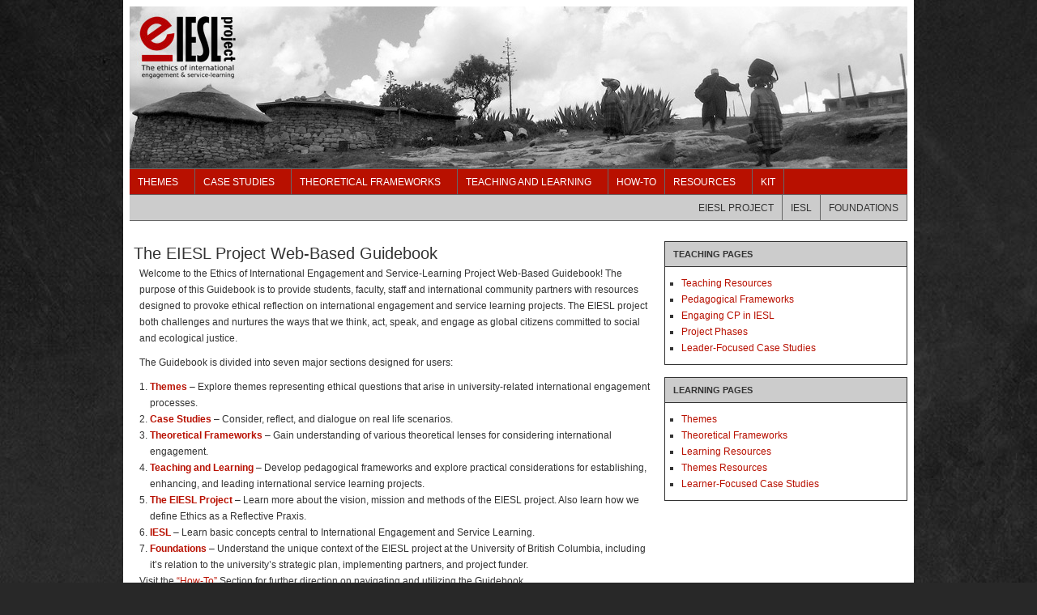

--- FILE ---
content_type: text/html
request_url: http://ethicsofisl.ubc.ca/?page_id=123
body_size: 20727
content:
<!DOCTYPE html PUBLIC "-//W3C//DTD XHTML 1.0 Strict//EN" "http://www.w3.org/TR/xhtml1/DTD/xhtml1-strict.dtd">
<html xmlns="http://www.w3.org/1999/xhtml" lang="en-US" xml:lang="en-US">
<head profile="http://gmpg.org/xfn/11">

<title>The EIESL Project — Web-Based-Guidebook — The EIESL Project</title>

<meta http-equiv="Content-Type" content="text/html; charset=UTF-8" />


<!-- Theme Information -->
<meta name="wp_theme" content="Genesis 1.0.2" />
<meta name="wp_template" content="eieslTheme 1.0" />

<!--The Main Stylesheet-->
<link rel="stylesheet" href="wp-content/themes/eieslTheme/style.css" type="text/css" media="screen" />
<meta name="robots" content="index,follow" />
<meta name='robots' content='max-image-preview:large' />


<link rel='stylesheet' id='wp-block-library-css'  href='wp-includes/css/dist/block-library/style.min.css@ver=6.0.6.css' type='text/css' media='all' />
<style id='global-styles-inline-css' type='text/css'>
body{--wp--preset--color--black: #000000;--wp--preset--color--cyan-bluish-gray: #abb8c3;--wp--preset--color--white: #ffffff;--wp--preset--color--pale-pink: #f78da7;--wp--preset--color--vivid-red: #cf2e2e;--wp--preset--color--luminous-vivid-orange: #ff6900;--wp--preset--color--luminous-vivid-amber: #fcb900;--wp--preset--color--light-green-cyan: #7bdcb5;--wp--preset--color--vivid-green-cyan: #00d084;--wp--preset--color--pale-cyan-blue: #8ed1fc;--wp--preset--color--vivid-cyan-blue: #0693e3;--wp--preset--color--vivid-purple: #9b51e0;--wp--preset--gradient--vivid-cyan-blue-to-vivid-purple: linear-gradient(135deg,rgba(6,147,227,1) 0%,rgb(155,81,224) 100%);--wp--preset--gradient--light-green-cyan-to-vivid-green-cyan: linear-gradient(135deg,rgb(122,220,180) 0%,rgb(0,208,130) 100%);--wp--preset--gradient--luminous-vivid-amber-to-luminous-vivid-orange: linear-gradient(135deg,rgba(252,185,0,1) 0%,rgba(255,105,0,1) 100%);--wp--preset--gradient--luminous-vivid-orange-to-vivid-red: linear-gradient(135deg,rgba(255,105,0,1) 0%,rgb(207,46,46) 100%);--wp--preset--gradient--very-light-gray-to-cyan-bluish-gray: linear-gradient(135deg,rgb(238,238,238) 0%,rgb(169,184,195) 100%);--wp--preset--gradient--cool-to-warm-spectrum: linear-gradient(135deg,rgb(74,234,220) 0%,rgb(151,120,209) 20%,rgb(207,42,186) 40%,rgb(238,44,130) 60%,rgb(251,105,98) 80%,rgb(254,248,76) 100%);--wp--preset--gradient--blush-light-purple: linear-gradient(135deg,rgb(255,206,236) 0%,rgb(152,150,240) 100%);--wp--preset--gradient--blush-bordeaux: linear-gradient(135deg,rgb(254,205,165) 0%,rgb(254,45,45) 50%,rgb(107,0,62) 100%);--wp--preset--gradient--luminous-dusk: linear-gradient(135deg,rgb(255,203,112) 0%,rgb(199,81,192) 50%,rgb(65,88,208) 100%);--wp--preset--gradient--pale-ocean: linear-gradient(135deg,rgb(255,245,203) 0%,rgb(182,227,212) 50%,rgb(51,167,181) 100%);--wp--preset--gradient--electric-grass: linear-gradient(135deg,rgb(202,248,128) 0%,rgb(113,206,126) 100%);--wp--preset--gradient--midnight: linear-gradient(135deg,rgb(2,3,129) 0%,rgb(40,116,252) 100%);--wp--preset--duotone--dark-grayscale: url('index.html');--wp--preset--duotone--grayscale: url('index.html');--wp--preset--duotone--purple-yellow: url('index.html');--wp--preset--duotone--blue-red: url('index.html');--wp--preset--duotone--midnight: url('index.html');--wp--preset--duotone--magenta-yellow: url('index.html');--wp--preset--duotone--purple-green: url('index.html');--wp--preset--duotone--blue-orange: url('index.html');--wp--preset--font-size--small: 13px;--wp--preset--font-size--medium: 20px;--wp--preset--font-size--large: 36px;--wp--preset--font-size--x-large: 42px;}.has-black-color{color: var(--wp--preset--color--black) !important;}.has-cyan-bluish-gray-color{color: var(--wp--preset--color--cyan-bluish-gray) !important;}.has-white-color{color: var(--wp--preset--color--white) !important;}.has-pale-pink-color{color: var(--wp--preset--color--pale-pink) !important;}.has-vivid-red-color{color: var(--wp--preset--color--vivid-red) !important;}.has-luminous-vivid-orange-color{color: var(--wp--preset--color--luminous-vivid-orange) !important;}.has-luminous-vivid-amber-color{color: var(--wp--preset--color--luminous-vivid-amber) !important;}.has-light-green-cyan-color{color: var(--wp--preset--color--light-green-cyan) !important;}.has-vivid-green-cyan-color{color: var(--wp--preset--color--vivid-green-cyan) !important;}.has-pale-cyan-blue-color{color: var(--wp--preset--color--pale-cyan-blue) !important;}.has-vivid-cyan-blue-color{color: var(--wp--preset--color--vivid-cyan-blue) !important;}.has-vivid-purple-color{color: var(--wp--preset--color--vivid-purple) !important;}.has-black-background-color{background-color: var(--wp--preset--color--black) !important;}.has-cyan-bluish-gray-background-color{background-color: var(--wp--preset--color--cyan-bluish-gray) !important;}.has-white-background-color{background-color: var(--wp--preset--color--white) !important;}.has-pale-pink-background-color{background-color: var(--wp--preset--color--pale-pink) !important;}.has-vivid-red-background-color{background-color: var(--wp--preset--color--vivid-red) !important;}.has-luminous-vivid-orange-background-color{background-color: var(--wp--preset--color--luminous-vivid-orange) !important;}.has-luminous-vivid-amber-background-color{background-color: var(--wp--preset--color--luminous-vivid-amber) !important;}.has-light-green-cyan-background-color{background-color: var(--wp--preset--color--light-green-cyan) !important;}.has-vivid-green-cyan-background-color{background-color: var(--wp--preset--color--vivid-green-cyan) !important;}.has-pale-cyan-blue-background-color{background-color: var(--wp--preset--color--pale-cyan-blue) !important;}.has-vivid-cyan-blue-background-color{background-color: var(--wp--preset--color--vivid-cyan-blue) !important;}.has-vivid-purple-background-color{background-color: var(--wp--preset--color--vivid-purple) !important;}.has-black-border-color{border-color: var(--wp--preset--color--black) !important;}.has-cyan-bluish-gray-border-color{border-color: var(--wp--preset--color--cyan-bluish-gray) !important;}.has-white-border-color{border-color: var(--wp--preset--color--white) !important;}.has-pale-pink-border-color{border-color: var(--wp--preset--color--pale-pink) !important;}.has-vivid-red-border-color{border-color: var(--wp--preset--color--vivid-red) !important;}.has-luminous-vivid-orange-border-color{border-color: var(--wp--preset--color--luminous-vivid-orange) !important;}.has-luminous-vivid-amber-border-color{border-color: var(--wp--preset--color--luminous-vivid-amber) !important;}.has-light-green-cyan-border-color{border-color: var(--wp--preset--color--light-green-cyan) !important;}.has-vivid-green-cyan-border-color{border-color: var(--wp--preset--color--vivid-green-cyan) !important;}.has-pale-cyan-blue-border-color{border-color: var(--wp--preset--color--pale-cyan-blue) !important;}.has-vivid-cyan-blue-border-color{border-color: var(--wp--preset--color--vivid-cyan-blue) !important;}.has-vivid-purple-border-color{border-color: var(--wp--preset--color--vivid-purple) !important;}.has-vivid-cyan-blue-to-vivid-purple-gradient-background{background: var(--wp--preset--gradient--vivid-cyan-blue-to-vivid-purple) !important;}.has-light-green-cyan-to-vivid-green-cyan-gradient-background{background: var(--wp--preset--gradient--light-green-cyan-to-vivid-green-cyan) !important;}.has-luminous-vivid-amber-to-luminous-vivid-orange-gradient-background{background: var(--wp--preset--gradient--luminous-vivid-amber-to-luminous-vivid-orange) !important;}.has-luminous-vivid-orange-to-vivid-red-gradient-background{background: var(--wp--preset--gradient--luminous-vivid-orange-to-vivid-red) !important;}.has-very-light-gray-to-cyan-bluish-gray-gradient-background{background: var(--wp--preset--gradient--very-light-gray-to-cyan-bluish-gray) !important;}.has-cool-to-warm-spectrum-gradient-background{background: var(--wp--preset--gradient--cool-to-warm-spectrum) !important;}.has-blush-light-purple-gradient-background{background: var(--wp--preset--gradient--blush-light-purple) !important;}.has-blush-bordeaux-gradient-background{background: var(--wp--preset--gradient--blush-bordeaux) !important;}.has-luminous-dusk-gradient-background{background: var(--wp--preset--gradient--luminous-dusk) !important;}.has-pale-ocean-gradient-background{background: var(--wp--preset--gradient--pale-ocean) !important;}.has-electric-grass-gradient-background{background: var(--wp--preset--gradient--electric-grass) !important;}.has-midnight-gradient-background{background: var(--wp--preset--gradient--midnight) !important;}.has-small-font-size{font-size: var(--wp--preset--font-size--small) !important;}.has-medium-font-size{font-size: var(--wp--preset--font-size--medium) !important;}.has-large-font-size{font-size: var(--wp--preset--font-size--large) !important;}.has-x-large-font-size{font-size: var(--wp--preset--font-size--x-large) !important;}
</style>
<script type='text/javascript' src='wp-includes/js/jquery/jquery.min.js@ver=3.6.0.js' id='jquery-core-js'></script>
<script type='text/javascript' src='wp-includes/js/jquery/jquery-migrate.min.js@ver=3.3.2.js' id='jquery-migrate-js'></script>

<link rel="canonical" href="index.html" />
<link rel='shortlink' href='index.html' />
<!-- call Collapsible Elements Javascript in HEAD -->
<script type='text/javascript' src='wp-content/plugins/collapsible-elements/xcelements.js@ver=3.3.js' id='collapsible-elements-js'></script>
<!-- done Collapsible Elements Javascript in HEAD -->
<!-- WP Favicon -->
<link rel="shortcut icon" href="favicon.ico" type="image/x-icon" />
<link rel="icon"          href="favicon.gif" type="image/gif"    />
<!-- /WP Favicon -->

</head>

<body class="home page-template-default page page-id-1474 header-full-width header-image content-sidebar">

<div id="wrap">

	<div id="header">
	<div class="wrap">

		<div id="title-area">
			<p id="title"><a href="index.html">The EIESL Project</a></p>
			<p id="description">Web-Based-Guidebook</p>
		</div><!-- end #title-area -->

		
	</div><!-- end .wrap -->
	</div><!--end #header-->
<div id="nav"><div class="wrap"><ul class="nav"><li class="page_item page-item-23 page_item_has_children"><a href="index.html@p=23.html">Themes</a><ul class='children'><li class="page_item page-item-107"><a href="index.html@p=107.html">Intercultural Understanding</a></li><li class="page_item page-item-111"><a href="index.html@p=111.html">Training and Education</a></li><li class="page_item page-item-86"><a href="index.html@p=86.html">Sustainability</a></li><li class="page_item page-item-113"><a href="index.html@p=113.html">Balance and Reciprocity</a></li><li class="page_item page-item-115"><a href="index.html@p=115.html">Motivations</a></li><li class="page_item page-item-1641"><a href="index.html@p=1641.html">Witnessing and Observing</a></li></ul></li><li class="page_item page-item-1674 page_item_has_children"><a href="index.html@p=1674.html">Case Studies</a><ul class='children'><li class="page_item page-item-32 page_item_has_children"><a href="index.html@p=32.html">Learner-Focused Case Studies</a><ul class='children'><li class="page_item page-item-123"><a href="index.html@p=123.html">CS1: Water Stress</a></li><li class="page_item page-item-127"><a href="index.html@p=127.html">CS2: Truck &#038; Tractor</a></li><li class="page_item page-item-129"><a href="index.html@p=129.html">CS3: Tropical Medicine</a></li><li class="page_item page-item-132"><a href="index.html@p=132.html">CS4: Breach of Contract</a></li><li class="page_item page-item-134"><a href="index.html@p=134.html">CS5: Hidden Agenda</a></li><li class="page_item page-item-136"><a href="index.html@p=136.html">CS6: School Construction</a></li><li class="page_item page-item-138"><a href="index.html@p=138.html">CS7: Independence</a></li><li class="page_item page-item-140"><a href="index.html@p=140.html">CS8: Bribe</a></li><li class="page_item page-item-142"><a href="index.html@p=142.html">CS9: Disturbing Tradition</a></li><li class="page_item page-item-144"><a href="index.html@p=144.html">CS10: Gender &#038; Education</a></li></ul></li><li class="page_item page-item-24 page_item_has_children"><a href="index.html@p=24.html">Leader-Focused Case Studies</a><ul class='children'><li class="page_item page-item-404"><a href="index.html@p=404.html">CS1: Shock</a></li><li class="page_item page-item-406"><a href="index.html@p=406.html">CS2: Free Labor</a></li><li class="page_item page-item-408"><a href="index.html@p=408.html">CS3: Intervention</a></li><li class="page_item page-item-410"><a href="index.html@p=410.html">CS4: Expectations</a></li><li class="page_item page-item-412"><a href="index.html@p=412.html">CS5: Between the Lines</a></li><li class="page_item page-item-414"><a href="index.html@p=414.html">CS6: Breakdown</a></li></ul></li></ul></li><li class="page_item page-item-37 page_item_has_children"><a href="index.html@p=37.html">Theoretical Frameworks</a><ul class='children'><li class="page_item page-item-170"><a href="index.html@p=170.html">Ethic of Care</a></li><li class="page_item page-item-172"><a href="index.html@p=172.html">Non-Maleficence and Beneficence</a></li><li class="page_item page-item-175"><a href="index.html@p=175.html">Autonomy</a></li><li class="page_item page-item-177"><a href="index.html@p=177.html">Justice</a></li><li class="page_item page-item-180"><a href="index.html@p=180.html">Ethical Pluralism</a></li><li class="page_item page-item-182"><a href="index.html@p=182.html">Feminism</a></li></ul></li><li class="page_item page-item-8 page_item_has_children"><a href="index.html@p=8.html">Teaching and Learning</a><ul class='children'><li class="page_item page-item-26 page_item_has_children"><a href="index.html@p=26.html">Pedagogical Frameworks</a><ul class='children'><li class="page_item page-item-390"><a href="index.html@p=390.html">Transformative Education</a></li><li class="page_item page-item-392"><a href="index.html@p=392.html">Critical Pedagogy</a></li><li class="page_item page-item-394"><a href="index.html@p=394.html">Situated Learning Theory</a></li><li class="page_item page-item-398"><a href="index.html@p=398.html">Problem Based Learning &amp; Appreciative Inquiry</a></li><li class="page_item page-item-400"><a href="index.html@p=400.html">Reflective Practice</a></li><li class="page_item page-item-402"><a href="index.html@p=402.html">Experiential Education</a></li></ul></li><li class="page_item page-item-1685"><a href="index.html@p=1685.html">Engaging CP in IESL</a></li><li class="page_item page-item-887 page_item_has_children"><a href="index.html@p=887.html">Project Phases</a><ul class='children'><li class="page_item page-item-889"><a href="index.html@p=889.html">Preparation</a></li><li class="page_item page-item-891"><a href="index.html@p=891.html">Experience</a></li><li class="page_item page-item-893"><a href="index.html@p=893.html">Return</a></li></ul></li></ul></li><li class="page_item page-item-6"><a href="index.html@p=6.html">How-To</a></li><li class="page_item page-item-5 page_item_has_children"><a href="index.html@p=5.html">Resources</a><ul class='children'><li class="page_item page-item-896"><a href="index.html@p=896.html">Teaching Resources</a></li><li class="page_item page-item-898"><a href="index.html@p=898.html">Learning Resources</a></li><li class="page_item page-item-1044"><a href="index.html@p=1044.html">Themes Resources</a></li></ul></li><li class="page_item page-item-1750"><a href="index.html@p=1750.html">Kit</a></li></ul></div></div><div id="subnav"><div class="wrap"><ul class="nav"><li class="page_item page-item-490"><a href="index.html@p=490.html">Foundations</a></li><li class="page_item page-item-69"><a href="index.html@p=69.html">IESL</a></li><li class="page_item page-item-65"><a href="index.html@p=65.html">EIESL Project</a></li></ul></div></div>
<div id="inner">
<div id="content-sidebar-wrap">
	
		<div id="content" class="hfeed">

				
						<div class="post post-1474 page type-page status-publish hentry">

								<h1 class="entry-title">The EIESL Project Web-Based Guidebook</h1>
				
								<div class="entry-content">
				<p>Welcome to the Ethics of International Engagement and Service-Learning Project Web-Based Guidebook! The purpose of this Guidebook is to provide students, faculty, staff and international community partners with resources designed to provoke ethical reflection on international engagement and service learning projects.   The EIESL project both challenges and nurtures the ways that we think, act, speak, and engage as global citizens committed to social and ecological justice.</p>
<p>The Guidebook is divided into seven major sections designed for users:</p>
<ol>
<li><strong><a href="index.html@p=23.html">Themes</a></strong> – Explore themes representing ethical questions that arise in university-related international engagement processes.</li>
<li><strong><a href="index.html@p=1674.html">Case Studies</a></strong> – Consider, reflect, and dialogue on real life scenarios.</li>
<li><strong><a href="index.html@p=37.html">Theoretical Frameworks</a></strong> – Gain understanding of various theoretical lenses for considering international engagement.</li>
<li><strong><a href="index.html@p=8.html">Teaching and Learning</a></strong> – Develop pedagogical frameworks and explore practical considerations for establishing, enhancing, and leading international service learning projects.</li>
<li><strong><a href="index.html@p=65.html">The EIESL Project</a></strong> – Learn more about the vision, mission and methods of the EIESL project. Also learn how we define Ethics as a Reflective Praxis.</li>
<li><strong><a href="index.html@p=69.html">IESL</a></strong> – Learn basic concepts central to International Engagement and Service Learning.</li>
<li><strong><a href="index.html@p=490.html">Foundations</a></strong> – Understand the unique context of the EIESL project at the University of British Columbia, including it’s relation to the university’s strategic plan, implementing partners, and project funder.</li>
<p>Visit the <a href="index.html@p=6.html">“How-To”</a> Section for further direction on navigating and utilizing the Guidebook</p>
				</div><!-- end .entry-content -->
				
			</div><!-- end .postclass -->
						
			
						
				
	</div><!-- end #content -->
	<div id="sidebar">
		
<div id="menu-pages-9" class="widget menupages"><div class="widget-wrap"><h4 class="widgettitle">TEACHING PAGES</h4>
<ul class="nav">
<li class="page_item page-item-896"><a href="index.html@p=896.html">Teaching Resources</a></li>
<li class="page_item page-item-26"><a href="index.html@p=26.html">Pedagogical Frameworks</a></li>
<li class="page_item page-item-1685"><a href="index.html@p=1685.html">Engaging CP in IESL</a></li>
<li class="page_item page-item-887"><a href="index.html@p=887.html">Project Phases</a></li>
<li class="page_item page-item-24"><a href="index.html@p=24.html">Leader-Focused Case Studies</a></li>
</ul>
</div></div>
<div id="menu-pages-10" class="widget menupages"><div class="widget-wrap"><h4 class="widgettitle">LEARNING PAGES</h4>
<ul class="nav">
<li class="page_item page-item-23"><a href="index.html@p=23.html">Themes</a></li>
<li class="page_item page-item-37"><a href="index.html@p=37.html">Theoretical Frameworks</a></li>
<li class="page_item page-item-898"><a href="index.html@p=898.html">Learning Resources</a></li>
<li class="page_item page-item-1044"><a href="index.html@p=1044.html">Themes Resources</a></li>
<li class="page_item page-item-32"><a href="index.html@p=32.html">Learner-Focused Case Studies</a></li>
</ul>
</div></div>
	
</div>
</div><!-- end #content-sidebar-wrap -->

</div><!-- end #inner -->

<div id="footer">
<div class="wrap">
	<table width="954" align="left" cellpadding="4px" cellspacing="4px">
  <tr>
    <td width="579" height="53" align="left" valign="middle"><div align="left">
    <p>contact EIESL Project: <a href="mailto:ethicsofISL@gmail.com?subject=Contact from website">ethicsofISL@gmail.com</a></p>
    <p>&copy; Copyright 2011 EIESL project / UBC / Go Global</p>
    <p>// site by Lisa Sher // Maintained by Stephen Barker</p>
    </div>
    </td>
    <td width="87">&nbsp;</td>
    <td width="260" align="right" valign="middle"><div align="right"><img src="wp-content/themes/eieslTheme/images/footer-logos.jpg" alt="" width="83" height="45" align="middle" /></div></td>
  </tr>
</table>
</div><!-- end .wrap -->
</div><!--end #footer-->

</div><!-- end #wrap -->

<script type='text/javascript' src='wp-content/themes/genesis/lib/js/menu/superfish.js@ver=1.4.8.js' id='superfish-js'></script>
<script type='text/javascript' src='wp-content/themes/genesis/lib/js/common.js.php@ver=1.0.2.js' id='common_js-js'></script>

</body>
</html>

--- FILE ---
content_type: application/x-javascript
request_url: http://ethicsofisl.ubc.ca/wp-content/themes/genesis/lib/js/common.js.php@ver=1.0.2.js
body_size: 559
content:
jQuery(document).ready(function($) { 
	$('#nav ul, #subnav ul, #header ul.nav').superfish({ 
		delay:       100,								// .5 second delay on mouseout 
		animation:   {opacity:'show',height:'show'},	// fade-in and slide-down animation 
		dropShadows: false								// disable drop shadows 
	});

	$('form.searchform input.s').focus(function() {
		if( $(this).val() == 'Search this website...' ) {
			$(this).val('');
		}
	});
	$('form.searchform input.s').blur(function() {
		if( $(this).val() == '' ) {
			$(this).val('Search this website...');
		}
	});
	
});

--- FILE ---
content_type: application/x-javascript
request_url: http://ethicsofisl.ubc.ca/wp-content/plugins/collapsible-elements/xcelements.js@ver=3.3.js
body_size: 925
content:
/*
+----------------------------------------------------------------+
|	WordPress Plugin: Collapsible Elements    								     |
|	http://deuced.net/wpress/collapsible-elements/						     |
|	File Information:																	             |
|	- Collapsible Elements Javascript  												     |
|	- wp-content/plugins/collapsible-elements/xcelements.js        |
| This code is based on Arvind Satyanarayan example which        |
| toggles the visibility of multiple  elements on a page         |
| http://blog.movalog.com/a/javascript-toggle-visibility/        |
+----------------------------------------------------------------+
*/
function xcollapse(id) 
{ 
      var ccommid = document.getElementById(id); 
      if(ccommid !== null) {
        if(ccommid.style.display == 'block') {
        ccommid.style.display = 'none';
        }
      else { ccommid.style.display = 'block';
        }
      }
}